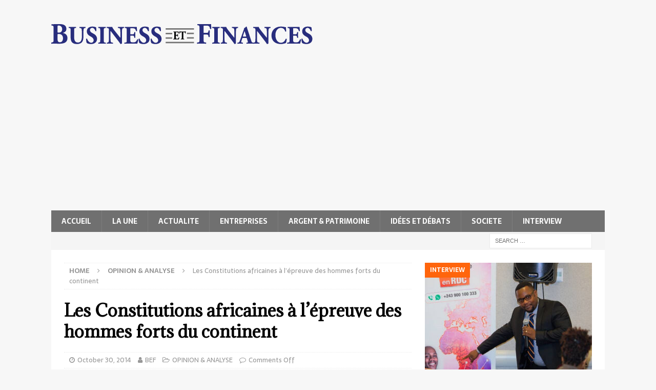

--- FILE ---
content_type: text/html; charset=utf-8
request_url: https://www.google.com/recaptcha/api2/aframe
body_size: 267
content:
<!DOCTYPE HTML><html><head><meta http-equiv="content-type" content="text/html; charset=UTF-8"></head><body><script nonce="GyCjNT92Ao26iimoWfZHFw">/** Anti-fraud and anti-abuse applications only. See google.com/recaptcha */ try{var clients={'sodar':'https://pagead2.googlesyndication.com/pagead/sodar?'};window.addEventListener("message",function(a){try{if(a.source===window.parent){var b=JSON.parse(a.data);var c=clients[b['id']];if(c){var d=document.createElement('img');d.src=c+b['params']+'&rc='+(localStorage.getItem("rc::a")?sessionStorage.getItem("rc::b"):"");window.document.body.appendChild(d);sessionStorage.setItem("rc::e",parseInt(sessionStorage.getItem("rc::e")||0)+1);localStorage.setItem("rc::h",'1769666492914');}}}catch(b){}});window.parent.postMessage("_grecaptcha_ready", "*");}catch(b){}</script></body></html>